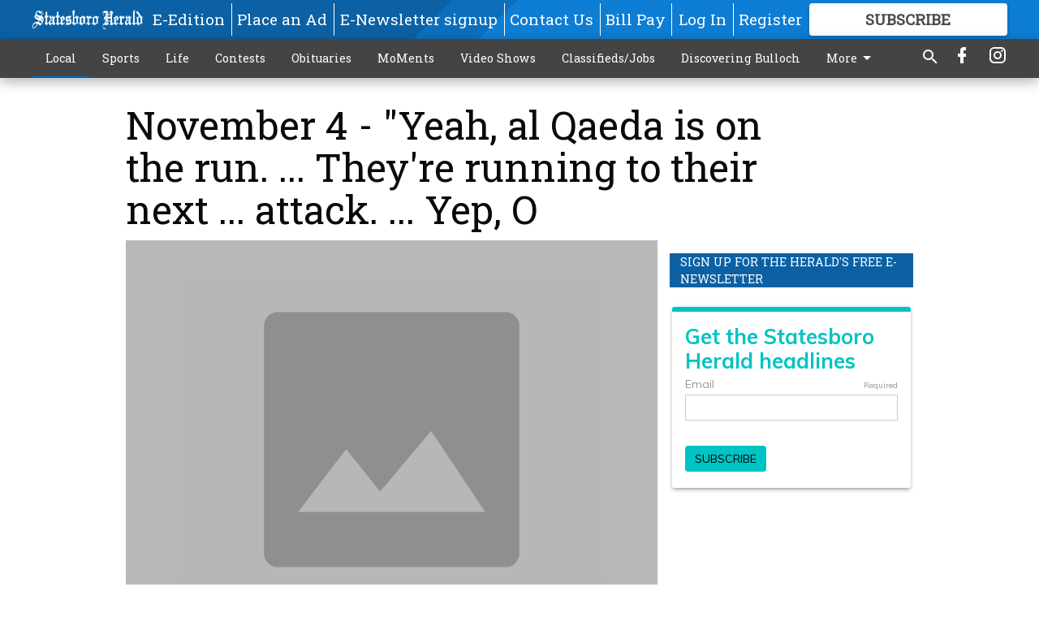

--- FILE ---
content_type: text/html; charset=utf-8
request_url: https://www.statesboroherald.com/local/soundoff/november-4-yeah-al-qaeda-is-on-the-run-theyre-running-to-their-next-attack-yep-o/?offset=1
body_size: 10455
content:




<div data-ajax-content-page-boundary>
    <div class="anvil-padding-bottom">
        
            
                
                    

<span data-page-tracker
      data-page-tracker-url="/local/soundoff/february-7-seems-like-mr-obama-and-his-backers-bitterly-oppose-bias-in-the-media-except-when/"
      data-page-tracker-title="February 7 - Seems like Mr. Obama and his backers bitterly oppose bias in the media ... except when"
      data-page-tracker-pk="100976"
      data-page-tracker-analytics-payload="{&quot;view_data&quot;:{&quot;views_remaining&quot;:&quot;0&quot;},&quot;page_meta&quot;:{&quot;section&quot;:&quot;/local/soundoff/&quot;,&quot;behind_paywall&quot;:true,&quot;page_id&quot;:100976,&quot;page_created_at&quot;:&quot;2013-02-07 23:00:08+00:00&quot;,&quot;page_created_age&quot;:408839535,&quot;page_created_at_pretty&quot;:&quot;February 07, 2013&quot;,&quot;page_updated_at&quot;:&quot;2013-02-07 22:56:58+00:00&quot;,&quot;page_updated_age&quot;:408839725,&quot;tags&quot;:[],&quot;page_type&quot;:&quot;Article page&quot;,&quot;author&quot;:&quot;root&quot;,&quot;content_blocks&quot;:[&quot;Paragraph&quot;],&quot;page_publication&quot;:null,&quot;character_count&quot;:null,&quot;word_count&quot;:null,&quot;paragraph_count&quot;:null,&quot;page_title&quot;:&quot;February 7 - Seems like Mr. Obama and his backers bitterly oppose bias in the media ... except when&quot;}}"
>



<article class="anvil-article anvil-article--style--1" data-ajax-content-page-boundary>
    <header class="row expanded">
        <div class="column small-12 medium-10 medium-text-left">
            <div class="anvil-article__title">
                February 7 - Seems like Mr. Obama and his backers bitterly oppose bias in the media ... except when
            </div>
            
        </div>
    </header>
    <div class="row expanded">
        <div class="column">
            <figure class="row expanded column no-margin">
                <div class="anvil-images__image-container">

                    
                    
                    
                    

                    
                    

                    
                    

                    <picture class="anvil-images__image anvil-images__image--multiple-source anvil-images__image--main-article">
                        <source media="(max-width: 768px)" srcset="https://statesboroherald.cdn-anvilcms.net/media/images/2017/11/11/images/placeholder.max-752x423.png 1x, https://statesboroherald.cdn-anvilcms.net/media/images/2017/12/03/images/placeholder.max-1504x846.png 2x">
                        <source media="(max-width: 1024px)" srcset="https://statesboroherald.cdn-anvilcms.net/media/images/2017/11/11/images/placeholder.max-656x369.png 1x, https://statesboroherald.cdn-anvilcms.net/media/images/2017/12/03/images/placeholder.max-1312x738.png 2x">
                        <img src="https://statesboroherald.cdn-anvilcms.net/media/images/2017/11/11/images/placeholder.max-1200x675.png" srcset="https://statesboroherald.cdn-anvilcms.net/media/images/2017/11/11/images/placeholder.max-1200x675.png 1x, https://statesboroherald.cdn-anvilcms.net/media/images/2017/12/03/images/placeholder.max-2400x1350.png 2x" class="anvil-images__image--shadow">
                    </picture>

                    
                    
                    <img src="https://statesboroherald.cdn-anvilcms.net/media/images/2017/11/11/images/placeholder.max-752x423.png" alt="Placeholder Image" class="anvil-images__background--glass"/>
                </div>
                
            </figure>
            <div class="anvil-article__stream-wrapper">
                <div class="row expanded">
                    <div class="column small-12 medium-8">
                        
<span data-component="Byline"
      data-prop-author-name="root"
      data-prop-published-date="2013-02-07T18:00:08-05:00"
      data-prop-updated-date="2013-02-07T17:56:58-05:00"
      data-prop-publication=""
      data-prop-profile-picture=""
      data-prop-profile-picture-style="circle"
      data-prop-author-page-url=""
      data-prop-twitter-handle=""
      data-prop-sass-prefix="style--1"
>
</span>

                    </div>
                    <div class="column small-12 medium-4 align-middle">
                        
<div data-component="ShareButtons"
     data-prop-url="https://www.statesboroherald.com/local/soundoff/february-7-seems-like-mr-obama-and-his-backers-bitterly-oppose-bias-in-the-media-except-when/"
     data-prop-sass-prefix="style--1"
     data-prop-show-facebook="true"
     data-prop-show-twitter="true">
</div>

                    </div>
                </div>
            </div>
            
            <div class="row expanded">
                <div class="column anvil-padding-bottom">
                    <div class="anvil-article__body">
                        
                        <div id="articleBody100976">
                            
                                <div class="anvil-article__stream-wrapper">
                                    <div>
                                        Note: All comments published in Soundoff are the opinions of the anonymous callers and do not necessarily reflect the opinion of the Statesboro Herald. To leave your message of 30 seconds or less, call (912) 489-3733. Seems like Mr. Obama and his backers bitterly oppose bias in the media ... except when it leads their way. ... And they have plenty of media outlets who heavily lean their way. ... As in CBS, NBC, ABC, CNN, and of course, MSNBC, whose reporters slobber all over themselves and their microphones when speaking of conservatives. ... Thank you and have a nice ... day.
                                    </div>
                                    


<span data-paywall-config='{&quot;views&quot;:{&quot;remaining&quot;:0,&quot;total&quot;:1},&quot;registration_wall_enabled&quot;:true,&quot;user_has_online_circulation_subscription&quot;:false}'>
</span>
<div id="paywall-card" class="row expanded column" data-page="100976">
    <section class="anvil-paywall-hit anvil-paywall-hit--style--1">
        <div data-component="Paywall"
             data-n-prop-page-pk="100976"
             data-prop-page-url="https://www.statesboroherald.com/local/soundoff/february-7-seems-like-mr-obama-and-his-backers-bitterly-oppose-bias-in-the-media-except-when/"
             data-prop-block-regwall="false"
             data-prop-page-ajax-url="https://www.statesboroherald.com/local/soundoff/november-4-yeah-al-qaeda-is-on-the-run-theyre-running-to-their-next-attack-yep-o/?offset=1&create_license=true"
             data-prop-privacy-policy-url="https://www.statesboroherald.com/privacy-policy/"
             data-prop-terms-of-use-url="https://www.statesboroherald.com/terms-of-service/"
        ></div>
    </section>
</div>

                                </div>
                            
                        </div>
                    </div>
                </div>
            </div>
        </div>
        <div class="column content--rigid">
            <div class="row expanded column center-content anvil-padding-bottom" id="articleBody100976Ad">
                


<div data-collapse-exclude>
    <div data-component="DynamicAdSlot" data-prop-sizes="[[300, 250], [300, 600]]" data-prop-size-mapping="[{&quot;viewport&quot;: [0, 0], &quot;sizes&quot;: [[300, 250]]}, {&quot;viewport&quot;: [768, 0], &quot;sizes&quot;: [[300, 600]]}]"
        data-prop-dfp-network-id="113347130" data-prop-ad-unit="anvil-skyscraper"
        data-prop-targeting-arguments="{&quot;page_type&quot;: &quot;article page&quot;, &quot;page_id&quot;: 100976, &quot;section&quot;: &quot;Soundoff&quot;, &quot;rate_card&quot;: &quot;Default Rate Card&quot;, &quot;site&quot;: &quot;www.statesboroherald.com&quot;, &quot;uri&quot;: &quot;/local/soundoff/november-4-yeah-al-qaeda-is-on-the-run-theyre-running-to-their-next-attack-yep-o/&quot;}" data-prop-start-collapsed="False"></div>
</div>


            </div>
            <div class="row expanded column center-content anvil-padding-bottom" data-smart-collapse>
                

<div data-snippet-slot="top-page-right" >
    


    
<div class="anvil-label anvil-label--style--1 ">
    <span class="anvil-label
                
                
                
                ">
        
            <span class="anvil-label__item">
            Sign up for the Herald&#x27;s free e-newsletter
            </span>
        
        
        
        
            </span>
        
</div>


<div>
    <script src="https://embed.secondstreetapp.com/Scripts/dist/optin.js" data-ss-embed="optin" data-design-id="1776628" ></script>
</div>
</div>
            </div>
        </div>
        <div class="anvil-padding-bottom--minor anvil-padding-top--minor column small-12 center-content anvil-margin
        content__background--neutral-theme" data-smart-collapse>
            

<div data-snippet-slot="after_article" >
    
                


<div data-collapse-exclude>
    <div data-component="DynamicAdSlot" data-prop-sizes="[[300, 250], [320, 50], [300, 50], [970, 90], [728, 90], [660, 90], [990, 90]]" data-prop-size-mapping="[{&quot;viewport&quot;: [0, 0], &quot;sizes&quot;: [[300, 250], [320, 50], [300, 50]]}, {&quot;viewport&quot;: [1024, 0], &quot;sizes&quot;: [[970, 90], [728, 90], [660, 90]]}, {&quot;viewport&quot;: [1440, 0], &quot;sizes&quot;: [[990, 90], [970, 90], [728, 90], [660, 90]]}]"
        data-prop-dfp-network-id="113347130" data-prop-ad-unit="anvil-banner"
        data-prop-targeting-arguments="{&quot;page_type&quot;: &quot;article page&quot;, &quot;page_id&quot;: 100976, &quot;section&quot;: &quot;Soundoff&quot;, &quot;rate_card&quot;: &quot;Default Rate Card&quot;, &quot;site&quot;: &quot;www.statesboroherald.com&quot;, &quot;uri&quot;: &quot;/local/soundoff/november-4-yeah-al-qaeda-is-on-the-run-theyre-running-to-their-next-attack-yep-o/&quot;}" data-prop-start-collapsed="False"></div>
</div>


            
</div>
        </div>
    </div>
</article>

</span>


                
            
        
    </div>
</div>


<span data-inf-scroll-query="scroll_content_page_count" data-inf-scroll-query-value="1">
</span>

<div class="row anvil-padding pagination align-center"
     
     data-inf-scroll-url="/local/soundoff/november-4-yeah-al-qaeda-is-on-the-run-theyre-running-to-their-next-attack-yep-o/?offset=2"
     >
    <div class="column shrink anvil-loader-wrapper">
        <div class="anvil-loader anvil-loader--style--1"></div>
    </div>
</div>


--- FILE ---
content_type: text/html; charset=utf-8
request_url: https://www.google.com/recaptcha/api2/anchor?ar=1&k=6LeJnaIZAAAAAMr3U3kn4bWISHRtCL7JyUkOiseq&co=aHR0cHM6Ly93d3cuc3RhdGVzYm9yb2hlcmFsZC5jb206NDQz&hl=en&type=image&v=PoyoqOPhxBO7pBk68S4YbpHZ&theme=light&size=invisible&badge=bottomright&anchor-ms=20000&execute-ms=30000&cb=3zsa6wdbmgct
body_size: 49265
content:
<!DOCTYPE HTML><html dir="ltr" lang="en"><head><meta http-equiv="Content-Type" content="text/html; charset=UTF-8">
<meta http-equiv="X-UA-Compatible" content="IE=edge">
<title>reCAPTCHA</title>
<style type="text/css">
/* cyrillic-ext */
@font-face {
  font-family: 'Roboto';
  font-style: normal;
  font-weight: 400;
  font-stretch: 100%;
  src: url(//fonts.gstatic.com/s/roboto/v48/KFO7CnqEu92Fr1ME7kSn66aGLdTylUAMa3GUBHMdazTgWw.woff2) format('woff2');
  unicode-range: U+0460-052F, U+1C80-1C8A, U+20B4, U+2DE0-2DFF, U+A640-A69F, U+FE2E-FE2F;
}
/* cyrillic */
@font-face {
  font-family: 'Roboto';
  font-style: normal;
  font-weight: 400;
  font-stretch: 100%;
  src: url(//fonts.gstatic.com/s/roboto/v48/KFO7CnqEu92Fr1ME7kSn66aGLdTylUAMa3iUBHMdazTgWw.woff2) format('woff2');
  unicode-range: U+0301, U+0400-045F, U+0490-0491, U+04B0-04B1, U+2116;
}
/* greek-ext */
@font-face {
  font-family: 'Roboto';
  font-style: normal;
  font-weight: 400;
  font-stretch: 100%;
  src: url(//fonts.gstatic.com/s/roboto/v48/KFO7CnqEu92Fr1ME7kSn66aGLdTylUAMa3CUBHMdazTgWw.woff2) format('woff2');
  unicode-range: U+1F00-1FFF;
}
/* greek */
@font-face {
  font-family: 'Roboto';
  font-style: normal;
  font-weight: 400;
  font-stretch: 100%;
  src: url(//fonts.gstatic.com/s/roboto/v48/KFO7CnqEu92Fr1ME7kSn66aGLdTylUAMa3-UBHMdazTgWw.woff2) format('woff2');
  unicode-range: U+0370-0377, U+037A-037F, U+0384-038A, U+038C, U+038E-03A1, U+03A3-03FF;
}
/* math */
@font-face {
  font-family: 'Roboto';
  font-style: normal;
  font-weight: 400;
  font-stretch: 100%;
  src: url(//fonts.gstatic.com/s/roboto/v48/KFO7CnqEu92Fr1ME7kSn66aGLdTylUAMawCUBHMdazTgWw.woff2) format('woff2');
  unicode-range: U+0302-0303, U+0305, U+0307-0308, U+0310, U+0312, U+0315, U+031A, U+0326-0327, U+032C, U+032F-0330, U+0332-0333, U+0338, U+033A, U+0346, U+034D, U+0391-03A1, U+03A3-03A9, U+03B1-03C9, U+03D1, U+03D5-03D6, U+03F0-03F1, U+03F4-03F5, U+2016-2017, U+2034-2038, U+203C, U+2040, U+2043, U+2047, U+2050, U+2057, U+205F, U+2070-2071, U+2074-208E, U+2090-209C, U+20D0-20DC, U+20E1, U+20E5-20EF, U+2100-2112, U+2114-2115, U+2117-2121, U+2123-214F, U+2190, U+2192, U+2194-21AE, U+21B0-21E5, U+21F1-21F2, U+21F4-2211, U+2213-2214, U+2216-22FF, U+2308-230B, U+2310, U+2319, U+231C-2321, U+2336-237A, U+237C, U+2395, U+239B-23B7, U+23D0, U+23DC-23E1, U+2474-2475, U+25AF, U+25B3, U+25B7, U+25BD, U+25C1, U+25CA, U+25CC, U+25FB, U+266D-266F, U+27C0-27FF, U+2900-2AFF, U+2B0E-2B11, U+2B30-2B4C, U+2BFE, U+3030, U+FF5B, U+FF5D, U+1D400-1D7FF, U+1EE00-1EEFF;
}
/* symbols */
@font-face {
  font-family: 'Roboto';
  font-style: normal;
  font-weight: 400;
  font-stretch: 100%;
  src: url(//fonts.gstatic.com/s/roboto/v48/KFO7CnqEu92Fr1ME7kSn66aGLdTylUAMaxKUBHMdazTgWw.woff2) format('woff2');
  unicode-range: U+0001-000C, U+000E-001F, U+007F-009F, U+20DD-20E0, U+20E2-20E4, U+2150-218F, U+2190, U+2192, U+2194-2199, U+21AF, U+21E6-21F0, U+21F3, U+2218-2219, U+2299, U+22C4-22C6, U+2300-243F, U+2440-244A, U+2460-24FF, U+25A0-27BF, U+2800-28FF, U+2921-2922, U+2981, U+29BF, U+29EB, U+2B00-2BFF, U+4DC0-4DFF, U+FFF9-FFFB, U+10140-1018E, U+10190-1019C, U+101A0, U+101D0-101FD, U+102E0-102FB, U+10E60-10E7E, U+1D2C0-1D2D3, U+1D2E0-1D37F, U+1F000-1F0FF, U+1F100-1F1AD, U+1F1E6-1F1FF, U+1F30D-1F30F, U+1F315, U+1F31C, U+1F31E, U+1F320-1F32C, U+1F336, U+1F378, U+1F37D, U+1F382, U+1F393-1F39F, U+1F3A7-1F3A8, U+1F3AC-1F3AF, U+1F3C2, U+1F3C4-1F3C6, U+1F3CA-1F3CE, U+1F3D4-1F3E0, U+1F3ED, U+1F3F1-1F3F3, U+1F3F5-1F3F7, U+1F408, U+1F415, U+1F41F, U+1F426, U+1F43F, U+1F441-1F442, U+1F444, U+1F446-1F449, U+1F44C-1F44E, U+1F453, U+1F46A, U+1F47D, U+1F4A3, U+1F4B0, U+1F4B3, U+1F4B9, U+1F4BB, U+1F4BF, U+1F4C8-1F4CB, U+1F4D6, U+1F4DA, U+1F4DF, U+1F4E3-1F4E6, U+1F4EA-1F4ED, U+1F4F7, U+1F4F9-1F4FB, U+1F4FD-1F4FE, U+1F503, U+1F507-1F50B, U+1F50D, U+1F512-1F513, U+1F53E-1F54A, U+1F54F-1F5FA, U+1F610, U+1F650-1F67F, U+1F687, U+1F68D, U+1F691, U+1F694, U+1F698, U+1F6AD, U+1F6B2, U+1F6B9-1F6BA, U+1F6BC, U+1F6C6-1F6CF, U+1F6D3-1F6D7, U+1F6E0-1F6EA, U+1F6F0-1F6F3, U+1F6F7-1F6FC, U+1F700-1F7FF, U+1F800-1F80B, U+1F810-1F847, U+1F850-1F859, U+1F860-1F887, U+1F890-1F8AD, U+1F8B0-1F8BB, U+1F8C0-1F8C1, U+1F900-1F90B, U+1F93B, U+1F946, U+1F984, U+1F996, U+1F9E9, U+1FA00-1FA6F, U+1FA70-1FA7C, U+1FA80-1FA89, U+1FA8F-1FAC6, U+1FACE-1FADC, U+1FADF-1FAE9, U+1FAF0-1FAF8, U+1FB00-1FBFF;
}
/* vietnamese */
@font-face {
  font-family: 'Roboto';
  font-style: normal;
  font-weight: 400;
  font-stretch: 100%;
  src: url(//fonts.gstatic.com/s/roboto/v48/KFO7CnqEu92Fr1ME7kSn66aGLdTylUAMa3OUBHMdazTgWw.woff2) format('woff2');
  unicode-range: U+0102-0103, U+0110-0111, U+0128-0129, U+0168-0169, U+01A0-01A1, U+01AF-01B0, U+0300-0301, U+0303-0304, U+0308-0309, U+0323, U+0329, U+1EA0-1EF9, U+20AB;
}
/* latin-ext */
@font-face {
  font-family: 'Roboto';
  font-style: normal;
  font-weight: 400;
  font-stretch: 100%;
  src: url(//fonts.gstatic.com/s/roboto/v48/KFO7CnqEu92Fr1ME7kSn66aGLdTylUAMa3KUBHMdazTgWw.woff2) format('woff2');
  unicode-range: U+0100-02BA, U+02BD-02C5, U+02C7-02CC, U+02CE-02D7, U+02DD-02FF, U+0304, U+0308, U+0329, U+1D00-1DBF, U+1E00-1E9F, U+1EF2-1EFF, U+2020, U+20A0-20AB, U+20AD-20C0, U+2113, U+2C60-2C7F, U+A720-A7FF;
}
/* latin */
@font-face {
  font-family: 'Roboto';
  font-style: normal;
  font-weight: 400;
  font-stretch: 100%;
  src: url(//fonts.gstatic.com/s/roboto/v48/KFO7CnqEu92Fr1ME7kSn66aGLdTylUAMa3yUBHMdazQ.woff2) format('woff2');
  unicode-range: U+0000-00FF, U+0131, U+0152-0153, U+02BB-02BC, U+02C6, U+02DA, U+02DC, U+0304, U+0308, U+0329, U+2000-206F, U+20AC, U+2122, U+2191, U+2193, U+2212, U+2215, U+FEFF, U+FFFD;
}
/* cyrillic-ext */
@font-face {
  font-family: 'Roboto';
  font-style: normal;
  font-weight: 500;
  font-stretch: 100%;
  src: url(//fonts.gstatic.com/s/roboto/v48/KFO7CnqEu92Fr1ME7kSn66aGLdTylUAMa3GUBHMdazTgWw.woff2) format('woff2');
  unicode-range: U+0460-052F, U+1C80-1C8A, U+20B4, U+2DE0-2DFF, U+A640-A69F, U+FE2E-FE2F;
}
/* cyrillic */
@font-face {
  font-family: 'Roboto';
  font-style: normal;
  font-weight: 500;
  font-stretch: 100%;
  src: url(//fonts.gstatic.com/s/roboto/v48/KFO7CnqEu92Fr1ME7kSn66aGLdTylUAMa3iUBHMdazTgWw.woff2) format('woff2');
  unicode-range: U+0301, U+0400-045F, U+0490-0491, U+04B0-04B1, U+2116;
}
/* greek-ext */
@font-face {
  font-family: 'Roboto';
  font-style: normal;
  font-weight: 500;
  font-stretch: 100%;
  src: url(//fonts.gstatic.com/s/roboto/v48/KFO7CnqEu92Fr1ME7kSn66aGLdTylUAMa3CUBHMdazTgWw.woff2) format('woff2');
  unicode-range: U+1F00-1FFF;
}
/* greek */
@font-face {
  font-family: 'Roboto';
  font-style: normal;
  font-weight: 500;
  font-stretch: 100%;
  src: url(//fonts.gstatic.com/s/roboto/v48/KFO7CnqEu92Fr1ME7kSn66aGLdTylUAMa3-UBHMdazTgWw.woff2) format('woff2');
  unicode-range: U+0370-0377, U+037A-037F, U+0384-038A, U+038C, U+038E-03A1, U+03A3-03FF;
}
/* math */
@font-face {
  font-family: 'Roboto';
  font-style: normal;
  font-weight: 500;
  font-stretch: 100%;
  src: url(//fonts.gstatic.com/s/roboto/v48/KFO7CnqEu92Fr1ME7kSn66aGLdTylUAMawCUBHMdazTgWw.woff2) format('woff2');
  unicode-range: U+0302-0303, U+0305, U+0307-0308, U+0310, U+0312, U+0315, U+031A, U+0326-0327, U+032C, U+032F-0330, U+0332-0333, U+0338, U+033A, U+0346, U+034D, U+0391-03A1, U+03A3-03A9, U+03B1-03C9, U+03D1, U+03D5-03D6, U+03F0-03F1, U+03F4-03F5, U+2016-2017, U+2034-2038, U+203C, U+2040, U+2043, U+2047, U+2050, U+2057, U+205F, U+2070-2071, U+2074-208E, U+2090-209C, U+20D0-20DC, U+20E1, U+20E5-20EF, U+2100-2112, U+2114-2115, U+2117-2121, U+2123-214F, U+2190, U+2192, U+2194-21AE, U+21B0-21E5, U+21F1-21F2, U+21F4-2211, U+2213-2214, U+2216-22FF, U+2308-230B, U+2310, U+2319, U+231C-2321, U+2336-237A, U+237C, U+2395, U+239B-23B7, U+23D0, U+23DC-23E1, U+2474-2475, U+25AF, U+25B3, U+25B7, U+25BD, U+25C1, U+25CA, U+25CC, U+25FB, U+266D-266F, U+27C0-27FF, U+2900-2AFF, U+2B0E-2B11, U+2B30-2B4C, U+2BFE, U+3030, U+FF5B, U+FF5D, U+1D400-1D7FF, U+1EE00-1EEFF;
}
/* symbols */
@font-face {
  font-family: 'Roboto';
  font-style: normal;
  font-weight: 500;
  font-stretch: 100%;
  src: url(//fonts.gstatic.com/s/roboto/v48/KFO7CnqEu92Fr1ME7kSn66aGLdTylUAMaxKUBHMdazTgWw.woff2) format('woff2');
  unicode-range: U+0001-000C, U+000E-001F, U+007F-009F, U+20DD-20E0, U+20E2-20E4, U+2150-218F, U+2190, U+2192, U+2194-2199, U+21AF, U+21E6-21F0, U+21F3, U+2218-2219, U+2299, U+22C4-22C6, U+2300-243F, U+2440-244A, U+2460-24FF, U+25A0-27BF, U+2800-28FF, U+2921-2922, U+2981, U+29BF, U+29EB, U+2B00-2BFF, U+4DC0-4DFF, U+FFF9-FFFB, U+10140-1018E, U+10190-1019C, U+101A0, U+101D0-101FD, U+102E0-102FB, U+10E60-10E7E, U+1D2C0-1D2D3, U+1D2E0-1D37F, U+1F000-1F0FF, U+1F100-1F1AD, U+1F1E6-1F1FF, U+1F30D-1F30F, U+1F315, U+1F31C, U+1F31E, U+1F320-1F32C, U+1F336, U+1F378, U+1F37D, U+1F382, U+1F393-1F39F, U+1F3A7-1F3A8, U+1F3AC-1F3AF, U+1F3C2, U+1F3C4-1F3C6, U+1F3CA-1F3CE, U+1F3D4-1F3E0, U+1F3ED, U+1F3F1-1F3F3, U+1F3F5-1F3F7, U+1F408, U+1F415, U+1F41F, U+1F426, U+1F43F, U+1F441-1F442, U+1F444, U+1F446-1F449, U+1F44C-1F44E, U+1F453, U+1F46A, U+1F47D, U+1F4A3, U+1F4B0, U+1F4B3, U+1F4B9, U+1F4BB, U+1F4BF, U+1F4C8-1F4CB, U+1F4D6, U+1F4DA, U+1F4DF, U+1F4E3-1F4E6, U+1F4EA-1F4ED, U+1F4F7, U+1F4F9-1F4FB, U+1F4FD-1F4FE, U+1F503, U+1F507-1F50B, U+1F50D, U+1F512-1F513, U+1F53E-1F54A, U+1F54F-1F5FA, U+1F610, U+1F650-1F67F, U+1F687, U+1F68D, U+1F691, U+1F694, U+1F698, U+1F6AD, U+1F6B2, U+1F6B9-1F6BA, U+1F6BC, U+1F6C6-1F6CF, U+1F6D3-1F6D7, U+1F6E0-1F6EA, U+1F6F0-1F6F3, U+1F6F7-1F6FC, U+1F700-1F7FF, U+1F800-1F80B, U+1F810-1F847, U+1F850-1F859, U+1F860-1F887, U+1F890-1F8AD, U+1F8B0-1F8BB, U+1F8C0-1F8C1, U+1F900-1F90B, U+1F93B, U+1F946, U+1F984, U+1F996, U+1F9E9, U+1FA00-1FA6F, U+1FA70-1FA7C, U+1FA80-1FA89, U+1FA8F-1FAC6, U+1FACE-1FADC, U+1FADF-1FAE9, U+1FAF0-1FAF8, U+1FB00-1FBFF;
}
/* vietnamese */
@font-face {
  font-family: 'Roboto';
  font-style: normal;
  font-weight: 500;
  font-stretch: 100%;
  src: url(//fonts.gstatic.com/s/roboto/v48/KFO7CnqEu92Fr1ME7kSn66aGLdTylUAMa3OUBHMdazTgWw.woff2) format('woff2');
  unicode-range: U+0102-0103, U+0110-0111, U+0128-0129, U+0168-0169, U+01A0-01A1, U+01AF-01B0, U+0300-0301, U+0303-0304, U+0308-0309, U+0323, U+0329, U+1EA0-1EF9, U+20AB;
}
/* latin-ext */
@font-face {
  font-family: 'Roboto';
  font-style: normal;
  font-weight: 500;
  font-stretch: 100%;
  src: url(//fonts.gstatic.com/s/roboto/v48/KFO7CnqEu92Fr1ME7kSn66aGLdTylUAMa3KUBHMdazTgWw.woff2) format('woff2');
  unicode-range: U+0100-02BA, U+02BD-02C5, U+02C7-02CC, U+02CE-02D7, U+02DD-02FF, U+0304, U+0308, U+0329, U+1D00-1DBF, U+1E00-1E9F, U+1EF2-1EFF, U+2020, U+20A0-20AB, U+20AD-20C0, U+2113, U+2C60-2C7F, U+A720-A7FF;
}
/* latin */
@font-face {
  font-family: 'Roboto';
  font-style: normal;
  font-weight: 500;
  font-stretch: 100%;
  src: url(//fonts.gstatic.com/s/roboto/v48/KFO7CnqEu92Fr1ME7kSn66aGLdTylUAMa3yUBHMdazQ.woff2) format('woff2');
  unicode-range: U+0000-00FF, U+0131, U+0152-0153, U+02BB-02BC, U+02C6, U+02DA, U+02DC, U+0304, U+0308, U+0329, U+2000-206F, U+20AC, U+2122, U+2191, U+2193, U+2212, U+2215, U+FEFF, U+FFFD;
}
/* cyrillic-ext */
@font-face {
  font-family: 'Roboto';
  font-style: normal;
  font-weight: 900;
  font-stretch: 100%;
  src: url(//fonts.gstatic.com/s/roboto/v48/KFO7CnqEu92Fr1ME7kSn66aGLdTylUAMa3GUBHMdazTgWw.woff2) format('woff2');
  unicode-range: U+0460-052F, U+1C80-1C8A, U+20B4, U+2DE0-2DFF, U+A640-A69F, U+FE2E-FE2F;
}
/* cyrillic */
@font-face {
  font-family: 'Roboto';
  font-style: normal;
  font-weight: 900;
  font-stretch: 100%;
  src: url(//fonts.gstatic.com/s/roboto/v48/KFO7CnqEu92Fr1ME7kSn66aGLdTylUAMa3iUBHMdazTgWw.woff2) format('woff2');
  unicode-range: U+0301, U+0400-045F, U+0490-0491, U+04B0-04B1, U+2116;
}
/* greek-ext */
@font-face {
  font-family: 'Roboto';
  font-style: normal;
  font-weight: 900;
  font-stretch: 100%;
  src: url(//fonts.gstatic.com/s/roboto/v48/KFO7CnqEu92Fr1ME7kSn66aGLdTylUAMa3CUBHMdazTgWw.woff2) format('woff2');
  unicode-range: U+1F00-1FFF;
}
/* greek */
@font-face {
  font-family: 'Roboto';
  font-style: normal;
  font-weight: 900;
  font-stretch: 100%;
  src: url(//fonts.gstatic.com/s/roboto/v48/KFO7CnqEu92Fr1ME7kSn66aGLdTylUAMa3-UBHMdazTgWw.woff2) format('woff2');
  unicode-range: U+0370-0377, U+037A-037F, U+0384-038A, U+038C, U+038E-03A1, U+03A3-03FF;
}
/* math */
@font-face {
  font-family: 'Roboto';
  font-style: normal;
  font-weight: 900;
  font-stretch: 100%;
  src: url(//fonts.gstatic.com/s/roboto/v48/KFO7CnqEu92Fr1ME7kSn66aGLdTylUAMawCUBHMdazTgWw.woff2) format('woff2');
  unicode-range: U+0302-0303, U+0305, U+0307-0308, U+0310, U+0312, U+0315, U+031A, U+0326-0327, U+032C, U+032F-0330, U+0332-0333, U+0338, U+033A, U+0346, U+034D, U+0391-03A1, U+03A3-03A9, U+03B1-03C9, U+03D1, U+03D5-03D6, U+03F0-03F1, U+03F4-03F5, U+2016-2017, U+2034-2038, U+203C, U+2040, U+2043, U+2047, U+2050, U+2057, U+205F, U+2070-2071, U+2074-208E, U+2090-209C, U+20D0-20DC, U+20E1, U+20E5-20EF, U+2100-2112, U+2114-2115, U+2117-2121, U+2123-214F, U+2190, U+2192, U+2194-21AE, U+21B0-21E5, U+21F1-21F2, U+21F4-2211, U+2213-2214, U+2216-22FF, U+2308-230B, U+2310, U+2319, U+231C-2321, U+2336-237A, U+237C, U+2395, U+239B-23B7, U+23D0, U+23DC-23E1, U+2474-2475, U+25AF, U+25B3, U+25B7, U+25BD, U+25C1, U+25CA, U+25CC, U+25FB, U+266D-266F, U+27C0-27FF, U+2900-2AFF, U+2B0E-2B11, U+2B30-2B4C, U+2BFE, U+3030, U+FF5B, U+FF5D, U+1D400-1D7FF, U+1EE00-1EEFF;
}
/* symbols */
@font-face {
  font-family: 'Roboto';
  font-style: normal;
  font-weight: 900;
  font-stretch: 100%;
  src: url(//fonts.gstatic.com/s/roboto/v48/KFO7CnqEu92Fr1ME7kSn66aGLdTylUAMaxKUBHMdazTgWw.woff2) format('woff2');
  unicode-range: U+0001-000C, U+000E-001F, U+007F-009F, U+20DD-20E0, U+20E2-20E4, U+2150-218F, U+2190, U+2192, U+2194-2199, U+21AF, U+21E6-21F0, U+21F3, U+2218-2219, U+2299, U+22C4-22C6, U+2300-243F, U+2440-244A, U+2460-24FF, U+25A0-27BF, U+2800-28FF, U+2921-2922, U+2981, U+29BF, U+29EB, U+2B00-2BFF, U+4DC0-4DFF, U+FFF9-FFFB, U+10140-1018E, U+10190-1019C, U+101A0, U+101D0-101FD, U+102E0-102FB, U+10E60-10E7E, U+1D2C0-1D2D3, U+1D2E0-1D37F, U+1F000-1F0FF, U+1F100-1F1AD, U+1F1E6-1F1FF, U+1F30D-1F30F, U+1F315, U+1F31C, U+1F31E, U+1F320-1F32C, U+1F336, U+1F378, U+1F37D, U+1F382, U+1F393-1F39F, U+1F3A7-1F3A8, U+1F3AC-1F3AF, U+1F3C2, U+1F3C4-1F3C6, U+1F3CA-1F3CE, U+1F3D4-1F3E0, U+1F3ED, U+1F3F1-1F3F3, U+1F3F5-1F3F7, U+1F408, U+1F415, U+1F41F, U+1F426, U+1F43F, U+1F441-1F442, U+1F444, U+1F446-1F449, U+1F44C-1F44E, U+1F453, U+1F46A, U+1F47D, U+1F4A3, U+1F4B0, U+1F4B3, U+1F4B9, U+1F4BB, U+1F4BF, U+1F4C8-1F4CB, U+1F4D6, U+1F4DA, U+1F4DF, U+1F4E3-1F4E6, U+1F4EA-1F4ED, U+1F4F7, U+1F4F9-1F4FB, U+1F4FD-1F4FE, U+1F503, U+1F507-1F50B, U+1F50D, U+1F512-1F513, U+1F53E-1F54A, U+1F54F-1F5FA, U+1F610, U+1F650-1F67F, U+1F687, U+1F68D, U+1F691, U+1F694, U+1F698, U+1F6AD, U+1F6B2, U+1F6B9-1F6BA, U+1F6BC, U+1F6C6-1F6CF, U+1F6D3-1F6D7, U+1F6E0-1F6EA, U+1F6F0-1F6F3, U+1F6F7-1F6FC, U+1F700-1F7FF, U+1F800-1F80B, U+1F810-1F847, U+1F850-1F859, U+1F860-1F887, U+1F890-1F8AD, U+1F8B0-1F8BB, U+1F8C0-1F8C1, U+1F900-1F90B, U+1F93B, U+1F946, U+1F984, U+1F996, U+1F9E9, U+1FA00-1FA6F, U+1FA70-1FA7C, U+1FA80-1FA89, U+1FA8F-1FAC6, U+1FACE-1FADC, U+1FADF-1FAE9, U+1FAF0-1FAF8, U+1FB00-1FBFF;
}
/* vietnamese */
@font-face {
  font-family: 'Roboto';
  font-style: normal;
  font-weight: 900;
  font-stretch: 100%;
  src: url(//fonts.gstatic.com/s/roboto/v48/KFO7CnqEu92Fr1ME7kSn66aGLdTylUAMa3OUBHMdazTgWw.woff2) format('woff2');
  unicode-range: U+0102-0103, U+0110-0111, U+0128-0129, U+0168-0169, U+01A0-01A1, U+01AF-01B0, U+0300-0301, U+0303-0304, U+0308-0309, U+0323, U+0329, U+1EA0-1EF9, U+20AB;
}
/* latin-ext */
@font-face {
  font-family: 'Roboto';
  font-style: normal;
  font-weight: 900;
  font-stretch: 100%;
  src: url(//fonts.gstatic.com/s/roboto/v48/KFO7CnqEu92Fr1ME7kSn66aGLdTylUAMa3KUBHMdazTgWw.woff2) format('woff2');
  unicode-range: U+0100-02BA, U+02BD-02C5, U+02C7-02CC, U+02CE-02D7, U+02DD-02FF, U+0304, U+0308, U+0329, U+1D00-1DBF, U+1E00-1E9F, U+1EF2-1EFF, U+2020, U+20A0-20AB, U+20AD-20C0, U+2113, U+2C60-2C7F, U+A720-A7FF;
}
/* latin */
@font-face {
  font-family: 'Roboto';
  font-style: normal;
  font-weight: 900;
  font-stretch: 100%;
  src: url(//fonts.gstatic.com/s/roboto/v48/KFO7CnqEu92Fr1ME7kSn66aGLdTylUAMa3yUBHMdazQ.woff2) format('woff2');
  unicode-range: U+0000-00FF, U+0131, U+0152-0153, U+02BB-02BC, U+02C6, U+02DA, U+02DC, U+0304, U+0308, U+0329, U+2000-206F, U+20AC, U+2122, U+2191, U+2193, U+2212, U+2215, U+FEFF, U+FFFD;
}

</style>
<link rel="stylesheet" type="text/css" href="https://www.gstatic.com/recaptcha/releases/PoyoqOPhxBO7pBk68S4YbpHZ/styles__ltr.css">
<script nonce="RSQACtwohn112qhpMHdTMw" type="text/javascript">window['__recaptcha_api'] = 'https://www.google.com/recaptcha/api2/';</script>
<script type="text/javascript" src="https://www.gstatic.com/recaptcha/releases/PoyoqOPhxBO7pBk68S4YbpHZ/recaptcha__en.js" nonce="RSQACtwohn112qhpMHdTMw">
      
    </script></head>
<body><div id="rc-anchor-alert" class="rc-anchor-alert"></div>
<input type="hidden" id="recaptcha-token" value="[base64]">
<script type="text/javascript" nonce="RSQACtwohn112qhpMHdTMw">
      recaptcha.anchor.Main.init("[\x22ainput\x22,[\x22bgdata\x22,\x22\x22,\[base64]/[base64]/MjU1Ong/[base64]/[base64]/[base64]/[base64]/[base64]/[base64]/[base64]/[base64]/[base64]/[base64]/[base64]/[base64]/[base64]/[base64]/[base64]\\u003d\x22,\[base64]\x22,\x22SMK2w5TDs1tIw6J1bsOpw4EMHsKGNiB/w7QGasO9OggJw4Q9w7hjwp5lczJnAgbDqcO1ZhzChTQWw7nDhcKZw6/Dq07DuF3CmcK3w7skw53DjFBqHMOvw4saw4bCmyLDkATDhsOdw4DCmRvCtMOdwoPDrU3Do8O5wr/CocKKwqPDu1A8QMOaw70uw6XCtMO/[base64]/[base64]/wojDi2crM0fDvl7DiMK/w5XDpjw/w6vChsOUNcOkMEsFw4DCkG0mwrByQMONwoTCsH3CgMKAwoNPI8Ocw5HClgzDhzLDiMKjAzRpwr8DK2dkbMKAwr0WDT7CkMODwr4mw4DDkcK8Kh8JwqZ/wovDh8KCbgJ/TMKXMEd0wrgfwpXDo00rLsKaw74YBW9BCE14Iks1w5EhbcOkC8OqTR7CmMOIeFfDhULCrcKBdcOOJ0YbeMOsw718fsOFRDnDncOVD8KHw4NewrEJGnfDlsO2UsKyaGTCp8Kvw7c4w5MEw7HCosO/[base64]/[base64]/DsMKydxfDosOvw7LCp1dywpEtw7jDhRbCqMKjC8KewqfDmsKBw5vCsSHDn8OywrleGlDDl8K4wpzDjipSw61VYzPDiiVKSMKXw4vDgn9lw6RSAX/DvcK/WWZwZ3oJwo7CssO3fBrDhh59wq8Fw7zCncOfW8KPLcKYw4Rlw6VWaMKYwrTCsMO6ZA3Cj2PDih4uw7fCoj1XNMKySTpSZ0NWwqHDv8KlekhsXEzDt8KJwq5tw7DDn8OjIsORQsOxwpfCrltaC3/DiwoMwoYTw7HDisOOdjZ7wpTCs2low6rCicOaC8OnWcOYWiJdw5LDkSjCsWjCsllaX8Kuw7J0VjQJwrFeYiTCghEIUsKtwqLCtFtLw6LCkGnDmsO/w6vDnR3CpsO0HMKLw6XDoDXDtsOLwrrCqm7Ch3x2wrA3wrEEHn7CmcOHw4/[base64]/CrcKCTsO/woodw7Few7ZLw6HCgMK/[base64]/Cn8KMwozDlkgrfMO4w70YbEsLw7Vjwqd8O8KaT8Kuw7/[base64]/I8KJw6ZJwpVhw6AKwqlqenpiJ8K/bMODw4JiwopTw6nDp8KfCsKRwoVuOhAoYsKEwq1bIlMjdzASwozDgcOQEcKwI8OAES7CkBTCi8OcR8KoJllzw5vDjMO3QMOfwps3EcK8LXTCk8Ofw5PCl1fCihZVw63Cp8KIw7AcTXhEGMKgKzfCuD/ClgYvwoPDkcK0w4/DgxjCpAtPPkZQXsK0w6gBRcKbwr5Ewrp2asKxw4rCl8Ksw7E9wpLDgjRTUUjCicK5w553a8KNw4LDu8Kmw7TCoDQ/[base64]/[base64]/DvcK9OnfDlX7CiHk1w6nCr8KyF8KYwoQCw4R9wpfCgMOcfMOGM2jCncKxw7vDgCrCh2/DgcKsw5NOC8ODTw4mRMKrF8KbDsK3bHEgAMKtwqMrEGHDlMKJW8OBw6AEwrJPRHV5w7JowprDjcKbQMKKwoNIw7rDs8K/woTDiEcme8KYwqnDv3HDqsOEw5pOw59zwpDCoMOsw7PCizBvw69jwrllw4TCvxfDrn1fTV5VDcOUwoMiacObw5jDkkjDhMOCw7lpY8OhVmjCm8KFADhtSQEsw7lbwqVcS2DDpMOzPmPDmsKbMnYnwp1JVMKewrnCuGLCr33CrwfDlcKBwq/[base64]/DvMKzw7Yyw4AQwpMgwqgfE3TCrsO0ZsKqGcOMWcKoXMKKw6ACwpNdWQUvd2gnw5zDj2HDjEFewqbDsMKsbyYiMCXDpMKJMxZ5dcKTdz/CpcKpQxkBwppmwq7Dm8OmdkvDgRzDqcKYwrbCpMKAPzDCuw7Csj3CosOqMmTDuCMgMRDCvRITw47DpsOoWz7DmSE6w7/Cr8KCw4vCr8KNaHBgVAsKKcKQwrN3G8OnQn8kw5h4w7TCkyHDtsOsw5s8WHx/wohSw7Blw5LClB3Ci8Oawrwdw6kvw7DCimNfJmzDuh7CoUxVBQ4Cf8Owwrx3YsO/[base64]/ChAspTzrDvQ9DfsOIwpxyGQJNdU1PcGNlLF3Dp2/DjMKOAivDki7CkAHDqSrDuw3DnxTDvC7DkcOEEMKVIWTDn8OoZxIpMBRGehfCl0kgSBF/bMKBw5vDh8O+fMOQTsOlHMKlJD4lVVFdwpLDhMOPPUE6w7PDvEHCk8Onw5PDsEvCvUIfw7B7wp8NEsKCwr7Dsl0ywo/Dtl7CucKAAMOiw5YcEMOzdgJnTsKOw6lhw7HDpSjDn8KLw7PCi8KCw64/w6HCmhLDlsKBM8Knw6jCtMOYwpbCjkHCp0FJKEvDswE3w7IKw53Chy/CgMOkwo/Cv2cvE8Ocw4zDg8KEWcOgwp4Xw4rCqsO0w7HDj8O4wpjDscOZaxQmR2Jbw7BwdMOrLcKeQjtSQjlJw53DgcOgwph9wrTDvShRw4EBw7nCvjbCqlFiwpXCmTfCgMKjBytfYTnCvMKybcOKwps1cMKGwqnCvjPCssO3AMOfFjzDrhFVwrPCgnzCoGd/MsK1wrPDsnTCsMKpHMKaKnkYW8OLw6EpBx/CqiXCqit0O8OHM8OFwpbDpTnDgcOvWDHDhTvCg18aUcKaw4DCuD/ChhrCqEjDlwvDtELCsQZCEDnCncKJJcOswo/[base64]/CrsK2woBLYTXDn8O/LnLDrMOLQ0d8dcK3QcKhw51qGQ/[base64]/[base64]/ZMKnDi/Ci8ONw4EaQ2xhw6A3w6ldcsOaw48PMUXDkWc+woJCw7c8enlqwrvDg8OKSVTCriTCocKpIMKGSMK4elc4Q8Kbwp3DosKiwpFeGMKYwqxSUSxZLHjDjsOQwoI4wqQLHcOtw7IhKBp4e1/[base64]/[base64]/CnADCi8K3LBxmw5ELw7fDild9GwDCniZydMOnLcOjw5vDhsOqwpHCpiTDl2nDv2hxw4nDtCbCrcOwwovDqgvDqMKwwrRZw7svwrorw4IPGiDCmTLDvUEdw5HDmwBYCcOowrw9wrZFJsKGw77CtMO0JcK/wpDDmAnCvBbCtwTDtsK3IxAawodcGiEqwqbDlEwzIFnCg8KbGcKlAW/[base64]/w4NFw7Fjw7rDjsKKwp8pVQLCn8Kxwr0lwpxywrvCssKAw5zDh2xKKx9xw6hrNHEmeDLDpMKpwr1lRXZqe2IJwpjCuRXDh2HCgTDCgGXDg8KNRjglw4fDoEdww6zCksOKIi3DncOvWMOhwoJlYsKWw65XGBLDsTTDvUHDk0h7wqB/[base64]/DkHFbAzXDjMORwoEmw5PCscOXw7jDvGbCvAwRN0Y/MsKawqV7VcOGw53Cj8KORcKLCMOiwo4Qwp7Dk3rCmsKtMl9mAATDkMKyCMOawojDjcKVZiLCpxnCu2Zxw6nChMOYwoYMw7nCtVPDszjDsANJV1Y3IcKxVsOXacODw5sWw7IMdyXCr3IMw6NgKwXDrsO6wrl/bMKpwqkSYkZowrFVw4EtEcOvbR3Dt24za8OlLyYsR8KWwp05w4LDscO8UCHDmhjDrx3CvsO4HwbChcOpw73Dk3zCjsKwwo3DsAl2w6fCh8OhOQpjwqcBw4Q7DQ3DlmpKJcOXwoQ/wojDnww2w5BbWMKSV8KvwoXDksKswrrDomUBwqtQwr7CrsOnwpzDtlPDq8OnFMKJwqXCoSJvNk0mIzDCpMKywptFw7xDwrMVKsKFKMKowrLCu1bCrxpSw4EOEX/[base64]/Cn8KbwoDCpMOgwqbCqHpiMsKswo9rJn8DwrvClgbDmsOZw4/Co8OcScOOwqnCgsKWwqnCqCpYwqgSd8Orwol5woFmw5bDvsOZMUjCk3bDhTNwwrgOCMODwr/DscK5cMOLw7jCuMKmw5x3FRPDosK0wpvCjsO/YVTConNTwpHDvAc/w4jDjFPCs19FXEFheMO+Bl40fHfCvlDCscO8w7PCkMOIKxLDiBDCoE40SSvDkcOKw416wowDwpJqw7NRahbDl3DDqsOFBMOxBcKUNhwBwobDvXwjw6HDt1bDu8OgEsO+OBjCnsOXwqvDkcKKw58cw4/ClcOvwonCtmt5wql4L3/DhsKWw4/[base64]/w4DCgMOJwqoAXibDpMOEBFkTwqTCiilPZsOFTz/CnFcxMhfDn8KAZUbCsMObw6t5wpTCisKJAsOYfhPDvsOPKXxrZmwVQMOsGkwVw45UFcOMw5nCjWo/NCjCtlrChQQQCMKIwoV1U3I7VxjCs8Kbw7o7OsKMVsKhOjdKw4gJwqnCshjCm8Kww5zDscKiw53DtRYewr/CtlU/woDDocK2YsK7w7TCuMKGOnTCsMKYbMKnd8Kzw55fesOnVkPCssKfUDrDqcOGwoPDoMOBD8O/w57Dpk7CusO6C8K4w6BzXhDChMO1a8OlwrBqw5Bhw5E5T8KGUV8rwpwvwrNbI8Ojw7DDp1AoRMOobHFPworDocOkwpkPw7gcw6MswrjDqMKhSsOOTMO9wrN9wpbCgXnCusOPHDtDRsK/SMK1TFwJCEXChsKZAcO9w54/ZMOAwqVnwoJjwqFqfcKUwqXCocOuw7YNOcOVYcOzbQ3CncKgwoPDv8OAwr7Cv1B1BcK8wp/CtXA2w5TDusOOFsOrw4fCmsOLF3dHw4vDkD4OwrrDkMKzenJIVsOzU2LDj8OQwpHCjSRwKcOQKVTDoMKbXSg/TMOSZ2pBw4bCuH5Lw7pNLlXDs8KUwqjCucOtw6jDocO+csOxwpLCrcKOQMKMw53Di8K/w6bDqUg6ZMO1w5HDksKWw48ITGciUMOew7/DmDRBw7JZw5DDrFZkwp3DpT/CgcKHw4bCiMOHwrnCl8KYXcKXIsKsRsOFw7hQwp9lw5Fuw6/CscOmw5JqWcKRRmXClyPCkF/DmsKAwoXCgVnCncKhUxNLegHCk23Di8OuK8KgWVvCkcOjC34BWcORaAfCgMOqAMKAw4cceUgzwqbDqcKVwoTCoTYawqLCtcKNF8OifMOvZzjDojNfVirDpkHCsh7Dlg8WwqhnEcO7w4RGJcOMccKQJsOiwrgaLmLCpMK/w5JmZ8OHwopOw47CngorwoPDkwpGYE18Dh/DksK6w6tmwoTDicOQw715w7bDolZzw7QAVsK6P8OwcsOfw47CkcKFOjfCikQOwoc/wrxIwqkQw5p4CMOBw5DCkzEsCsOePmnDq8KSCHrDr2NEWFXDvA/Dgl3DrMK8wq19w7tKD1TDrD8Nw7nCm8OHw6A2Q8OrTk3DsBfDucOyw408IsOBw6IqYcOuw6zCnsKSw7/[base64]/[base64]/[base64]/DtsOqw6rDpG1BCsKrM8Obwo5jHhM3w5Ejw6fDgcKWwr9FXj/CvVrDisKaw7Yowr8DwrrChBh6PcOgfBdlw6bDj3TDocKsw48IwovCtsOfOUlGaMOgwr7Dv8K7F8Kfw6dpw6gXw5xPGcOKw6rCjMO3w7vCgMOywoUjCMOILUXDhQ9mwrNlw4ZKCcOdGSpRNDLCnsKvEQ55Fk1uwo44w5/ClTnCmjFFw6gwbsOzesOEw4BXFsOjATgawovCh8OwJ8OQwonDn05rNcKzw6rChMOQXgXDuMO3WMOzw6fDlsOrH8ObUMOXwo/DkHAZwpYfwrTDgn5GTMODQg1ww5TCmjTCvcOFXcOoWMO9w7/[base64]/DtsORVk/DslZbwpxVacKPL8KGw4zDrgDDt8KKwoHDv8Kcw6Jdb8OCwrLCihcqw6nCk8OEWg/[base64]/DssKKHMK7wpc6WSpawofDj8KrUTRBcMOxUcOyCUzCusKewrFoF8OaNgENw7jChsORUMOBw7LCtUfCrWswQAYJVXzDrcKpwqLCnEAcYsOOW8O+w7DDtcO3A8OTw6k/[base64]/SXbCqSASFzfCg8KfFzLDjwXDtyIewpNLdgHCgHxyw5LDmTMMwo/Dg8Ojw57CrUnDmMK1w4cZwr/DssO1wpYewpFnwrjDoTvDicOqBFI6dMKIKywAB8OEwrfDiMO5wo/Cq8ODw4vCgMKvDGbCvcO6w5TDs8KrPhAdw6ZpazhdFMKcF8OQGcOywqt8w5Y4K1RSwpzDollpw5Edw7PDoE1Gw47CrcK2wpTCug0aQwhmL3zCs8O3USFCwp8hYMKSwpsaXcOBI8OHw6bDtjHCpMOJwqHCsV9HwrrDti/CqMKXXMKew5XCth1Jw4VDLMKbw4BoXRbCvkdBMMOAwpXDhcKPwo7Cgjllwq02JS/DvhDCvm3DhMOuQB45w6bDusOSw5nDisKjwqPCgcKyCT7CosKtw6fCqSQpwoXCm2bDjsOsZMOGwpnCgsKwJBTDsUXCh8KFLsKywprCik9Uw4XDrMOTw410UMKJPk3ClsKBYXtXwpjCjFxgeMOPwoN6esK3w7R4w40Nwpg6wrYFbsKpw4/Dn8Kaw7DDrMO4cmHCtDvDlWnCgT13woLCgR86W8KCw6NkQMKMQDo3WWN/IMOiw5XDjMO8w7LDqMKdC8OtSHozPcObVU9Xw4jDi8Oaw4/Cg8OKw48Hw6lxL8Ofwr/DixzDiWMtw7xaw5xHwojCmkscIWpowqZ5wr7CpcKGSUwoUMOaw5o5FkAEwrM7w7UjB3EWwrTCuxXDixkKDcKmRxfCqsOXH3xcCGXDh8Oaw7zCkyBOfsKgw7zCjxUUCwbDuQfClncHwrNBFMKzw6/ChMKbNyknw4zCjRrDkxVcwrJ8w5fCsGoDUyQdwrzCrsKbKsKZUzrCjU7DmMKLwpzDtlNlYsKWUFjDoi7CtsO1wqpARyLCssKbMR0IBxPDuMOBwodvw63DqsOmwq7CncOvwqfDoAPDikkVL0BPwrTCj8OmCC/Dp8OVwoV5woXDosOtwrbCoMOUw7bClcOJwqPCi8KfNsOhNMKFwo3CuGBmw57CszM8VsKDCUcWP8O6woVww4RIwo3DnsOJMWJSwrY2ZMO9wrVew6TCg0LCr1zCqVMQwobCiFFYw5t+KVbCv3nDpcOiI8OrTCx/[base64]/CtBQIaMKDw4XCl1PDpVTCqT3CisKpKcO/wpFeHcOeUCQdKsOFw5vDkMKawpZEflPDucOmw5XCk3nCnjDDrkAkFMKjU8OYwrDDpcOtwrzDlnDDvsKnWcO/Pl7DusKbw5RhQmLCgx3DicKLQS5Vw4VPw4Vdw5VDwrHChcKpIsOPw4/CocOWDglqwqokw7JGSMKQKCxVwpR7w6DCsMOCYFtQa8OFw67CmsOfwqbDnTI/[base64]/DsO3a8KQw5PDqsK4wrUsw5PCtcO1LwbCjS/DnjrCtUk9woTDhU8RfWEKBsOqVsK0w57Dt8OeHMOYw441KsOwwprChMKJw4rDrMKhwpnCtAzCiRrCqRc/P1fDhDrCmwrCgMO4L8K3dRYhMmjDhMOXMGrCssOuw6LDocOYM2FpwofCj1PDncKIw4A6wockAMOMIsK2ccOpHQfCgR7CmcOWKR1DwrJPw7h/wrnDvAgxO1lsG8OTw44eOWvCksODXMKeAMOMw5ZRw43CrzbCqlbDli3DsMKHM8OYKnVjOx9EZMODM8O+H8O7HGsdwpDCmXLDp8KJecKIwpLCnsOmwrp/[base64]/DsA8gN8OIwoTCjcKjXMOQH8KUw5hHbMO0ABU2FcOBw7jCicKpwpZlw5gZG3PCuQPDhMKPw7LDiMODBjdAVWkpElLDo2nCjjrDkgh6wpnCp37CtArCo8Kewpk+wpIaPUd+JMOMw5HDsgoqwpXCinNZw6/CjRQ0w74Iw5wvw7wBwqXCvMOKIcOjwqNJZmxpw6zDgnrCgcKIT3ocwrLCtAkJHsKAOSwhFAl3EcOXwr3DgMKldcKewpfDoT/DgCbCrC5ww4nCtQXCnkTDgcOeIwQLwrTDjSLDuxrCsMKUEjodaMKVw5EKJRnCg8Ozw6XCv8KQLMOYw4E/SDsSdSrCuBLClMOOAcKxUj/CuXAOL8KMw41qwrV7w7/CusOBwq/CrMKkGsOyZh/DmcO+wrfCqgRCwosdFcKaw6R8A8KmblrCqV/[base64]/FDlfwq7CtcKHwoAnwozCn8KQESzDpw/DrFDDmMO1dMKcw4JAw55hwpRrw6sEw4Mpw5jDuMKJc8O8wrHDo8K7R8KEdMKmMsKoMsO4w43CuVMUw79vwqwjwo/[base64]/CnsOEDX3CvsOJOVbDh3vCicKjOgjCqsOHw7vDsWo2wplXw5VYLcKNIHhRRgUiw7RhwpPDmgEtZcOeEsKPX8Kkw6TCt8KIWS7CvsOYT8KnMcKxwrcow49Tw63Dq8Ogw6FPw53Dj8OUwq5ww4XCqUrDpRMMwqVpwpd/w4jCkQhGWsOIw7HDsMOSH1BJEMOQw70mwoXDml4+wrnChcOmwqTCg8OowpjCi8K1S8K9wox/w4UGwoVTwq7CkDIvwpbCuBvDs0/Dpw51bsKYwrVlw4QrIcOIwonDgMK3eh/ChysMXwzDq8ObGsO9wrrDsAXClVEpYsKsw7Vnwq1SGAURw6rDqsKofcO2VMK5wqFnwpfDojzDlMK8Im/DsljCpMOmw6J0PCXDhmx5wqoDw4kHMxPDrMK3wq9ELHzDg8KECmzCgVsWwrvDnWDCl3DCuRMIwo/DgVHDjBllJkpBw7DCtyPCssK9di1oRMOsIRzDusK8w43Dq2vCiMOsVjRZw6RMw4R3DDTDvTTDmcOgw4Yew4LDljrDnwBCwp3DkzFDCDpgwoctwrHDn8Olw7J1w5pCZ8KPb34EfQJ1QEzCn8O/w5IQwoolw5TDmMK3OMKZU8OKAX7ChmTDh8O/[base64]/OlV7Uk7CtMKsw7cnZMORMn/DjMKdQGzCrsOtw79IRMKlQMK3YcKuBMKJwoxjwqXCpyYjwohHwrHDsRBDw6bCkjkGwr7DqHRRKsOewrZiw7nCjX3CtHo8wpXCpMOgw7bCpsKiw7t7O29kdlvCqjB5cMK/b17DtcKYfQ9TZcKBwo0MASkSXMOew6TDjTbDksOoZMOdU8KbFcOnw4VsRTQuEQoqbB1pw73CsFwDLn5aw5h1wosTw6rDrWB/YDQTIW3DhMOcw4pYDGUYacKWw6PDhRbCqcKjV3TDk2B6D2EMwqnDvyVrwoMXa2HCnsOVwqXCvR7DnQ/DrQUjw6DChcKCw6Qkwq1vcxLDvsKAw7vDksKlYsOZCsOcwpxtw703fyLDtMKFwp/CpncPO1jCkMOnX8KIw5xOwrvDvEVvKsO4BMKmfEvCiGYSMkLCuUvDi8O6w4Y4bsKwB8Krw7s8McK6DcObw7HCm3/[base64]/Cs8OMY8OOwoDCkwrDn1c2eMK3wqTDn8Oje8OFwpRvw7tPAlPCpMO3NAA/eQXChWnCjcKBw7rCscK+w7zCmcODN8KCwrPDs0DCnFDDi3FDwqXDj8K/[base64]/wrfDkcOfw7oKPxkWwpxhXmXCmDXDuMO8w6DCssKxd8KVUBHDvF41wrILwrFfwpnCoyTDrcK7S23DoAbDhsKCwrTDqDLDkUfCjsOcwpdbKiDCrXB2wph6w7Y+w71lMsO1LSZWw7PCrMKew6HClQjDkQjCsknCj3zCnTQiW8KMJXpTOsOdwoPCkiYzw4/DuRDDt8OUdcKIJ1TCisKFwrnCt3jClAAcwo/[base64]/BBPChsKYDMOKwoXDosO8QMKSw6InHMKgwoIewpPCtsKqcmN+w74mw490w6JJwr7DkMODScK8wqxZdyzCuWgjw6RIdDsuw6gow6fDhMOXwrbCi8K8w4YSw5p7P17DnsKgwqLDmkXCkMOTQsKNw7/Cm8KHW8K9CMOydAjCoMKtD1rChcK1CMODQHXCssO9Z8OYw414X8KCw4nCon1zwrFgbi1CwpzDhUvDqMOqwoDDrsKOFxhRw7rDmcOEwpPCuXTCtCkGwoRwSsODUcOTwpXDj8OawpDCkx/[base64]/DvC0sH8KcwoLCn8KbMm7DqkXDosO3w5DCnMKlUcKyw4/CuCPCvcKmw79EwpouDyDDuDcHwp9rwpdMCgRswqDCicKQTsOhZVXDmRI2wobDrsKfw5PDokRAw7PDvMKrZ8K9fTlcbD/[base64]/CtFjDlWTDomjCkyXCmcKHOMKOFsK0GcKwWlXCsn8Dw63CuXoHYUs/Jl/DljjCpkLCn8KNdB10wr5pw6kAwp3Ds8KBWF4Xw67ChcKrwr/DhMOKworDqsO7O3TCqyAKAMOTw4jDtWEDw616d2HDtRRjwqjDjMKTITfDuMKrb8OQwofDkgsIacOfwobCpjQZDsOaw5BZw69Pw6/DhjPDqjgxTcOew7x8w487w60qY8OjSWvDvcK0w4M0ccKqasOTNkXDqcKBEh4qw6gJw5XCo8KwAgPClsOFYcOlZMKrQcO8WsKzGMORwo7DkyVCwpZgU8KyNsO7w4sHw5N0XsO/XcKtZ8OSBsK4w40ffGXCllPDncOJwofDjMK2PsK/w5XCtsK9w65RdMKwPMOmwrArw6V1wpRewoxVwqXDl8Oaw4fDuER6RcKRJcKEw41Rwq7Ch8KDw5Y8QngCw5HDhEouBUDCkTg3OsKcwrgaw5XDg0luw6XDu3bDj8Oew4TCvMKUw4/CocOow5ZwUcO4EQPCtcOkI8KbQ8OdwqI3w4bDunAAwrbCkn1Kw6PCl1Y4R1TDtEbCk8KOwr7DicKvw51nVnMNw7TCnMOhOcKmw7ZZw6TCqcOxwqLCrsOxDMOrwr3CnFcyw4lZVQw/[base64]/CgcKJXBxNwr/[base64]/DvMKMc8OwXsKEw6Y2w5bCrB8YAMKrw5wfwql8wqhswoFLw6gCw6DDusKjRCvDi3VbFgfCjgnDgQVrAHkhw4kjwrPCj8Odwrw1CMK5FklgEsOjOsKJTsKOwqpjwrNXa8ORKhpqw5/CtcOrwpnDmhRHW0TClVgkFMKPbzTCtEnDq1bCnsKeQ8OIw7nCicOdccObVX3DlcKVwrZVwrMNPcO2w5jDv3/[base64]/wr9Sw4rDvMOnw6zDt8O6QgTDs8KXNMKjNcKnJSDDv2fDvMK/w5XCv8OlwphRw7/[base64]/DlCbCnkrDqXDCix/Dq8KAHsK6wrwtwqxJT3pdwoLCo01iw54NKlZkw4xFI8KhCg7CvXITwqAgbMKBAcKUwpYnw6XDicOScMObL8O+PyRpw5vDi8OeQVdbTcKYwoI2wqTDgwPDqnjDn8Khwo8MSkMMaUQ5wqNww6cMw6Zhw61UC0ECYWvCgxwQwoRnwoIzw7/CkcOpw6XDnjLCg8KUEz3DiBrDsMK/wqZGwrA8QRjChsKbFiBiU09wC2PDnG5sw7rDlMKDOcOaZMKfQCFww7QrwpTDhMOVwrdeNcO+wpdSSMKdw7QAw68gHS41w7LCrcOuwr3ClsKLUsOTw7MywqfDqsOIwrdJwpglw7jDg2g/VQHDtsKQV8KFw4VjRsKOX8KpbW7DtMOyKRImwqPCi8O0OMKgEHzDhzzCrMKIUsKYHMOFaMOJwpELwq/DgE9rw45nVsOjwoLCn8Oybyo+w6XCrMOeWMKUW1EiwrRETsOlwr9aDMKPOcOCwrQvw5fDt2YXCcOoI8KCJR/[base64]/[base64]/wq/DncKSwobDhnHClQtvSy3Cv8OuRRcWwr4GwqEHw5jCujkGC8OKUXYUOnjDvcKsw63Dl01kw4w0F0N/MxhGwoZiVwxlw5R0w5FOSiprwrXDusKAw4/[base64]/DmSrDvsO4wrvDiQ/CjMOsw4ZlwoDDvzLDrGYIwqNKOMK9K8OEIUjDqMO/wogSJcKNZzorZsK5wr8xwojDk2PCsMOSw7M5O0kow4YiQGdGw7pNUcO9P17DmsKtcE7Cr8KXFsOsCDjCoh3CgcOmw7jCtcKiDiBFw79/wpUvAWJBJ8OqScKMwqDDn8OYbmDClsOdw68wwr8xwpVQwr/Ck8OceMOSw5/CnHfDu0jDisKVLcKtYC4dwrLCosK5wofCihdHw5bCgcKrw6YVDMO2PcObJsOZFSFdScOjw6fCnFUFeMOYCChrVHnChmzDg8O0HV9Pwr7DkXpBw6FgIBTCoDlqw4/CvjPCj11jOWZIwq/CikUqHcO8wp4Fw4nDly8Wwr7CnjR4N8Ove8KORMOVAsOQNGLCtwwcw4/DgiXCnyBvVcOMw6YNwq3CvsOZXcODWHTDm8OSM8OncsKbwqbDjcOwLUt7fMO5w5LDoELCvlQ3wrYiYcKtwoXCpcOOHFYOb8O4wrjDvnULfcKvw77Dul7DtsOmwowleXsawpjDk27DrcOow7Q9wq/CocK8wpXCkV12f07CssONL8KKwrTCh8KNwoAOw73ChcKsL1/DvsKxejXDhMKxThLDsgvDmMKAIgXCi33CnsKXw493YsOxBMKtcsKjWDzCocOcc8OHQ8K1ccK5wqjDrsKGfwxXw6vDiMOBBW7CjsOEB8KOf8OuwrpGwq59IMOXw4bCtsOdXsOuQA/CvHzDpcOPwq0Gw5x+w60owpzCk1bDsjbCiCnDsGnDosOqVMOUw7nCnMOkwqbDhsO1w67DlEEsesK7JHnDqF0Hw5zDoz5RwqRFYHPCsSvCjX/DvcOwf8KGJcOjW8O2RQlfDFFowqlxMsKEw77CuFoGw5Aew6bCgcKXeMK9w71Ww5fDsw7ChTA7JxrDqWHCqS57w5k1w6hKZEjCjsKtw6jClMOJw5ATw7bCpsKNw6hHw6oKXcOjdMOeNcKzN8OSw6/Cq8KRw57DsMKSOx1nLiVbwoXDisK2F37CjkpDK8OrOcKpwqPCjsOTGsKKd8OqwrvCu8KDw5zDtMKUBDd0w5tIwqkVD8OYGsO6VMOIw4EZL8K9B0HCm1PDn8KkwowKUFbCrzDDtsK9Z8OEUMKkIcOmw7xEXsKjdRALRC7Dom/[base64]/[base64]/w4nCuyLDksOfVXzConrCuEsow5bDqMK0w5N8VcKPw6XCq3sEw5TClsKJwp0Jw7LDrkt7NMOpZTnCisK/IsOvwqFkw75oQ2HDrcKLfjXCl3oVwp4ocsK0wqzDvQnCpcKVwrZsw6zDrz48wrMNw5HDn0zDiHbDiMOyw6fCrwfDu8KhwpTCocOewpkQw6/DtlB/[base64]/[base64]/CsV/CuMKKeH55w6HDsGzCosKYwp4zK8OPw4DCjWZ2fMOFHQrCoMOXcMKNw6IGw7Iqw5pQw5MXHcKFQT5Kwqpqw5zCh8KZS240w5DCv3c7XMK+w5/DlcOkw7EXREzChMK1dMOVOzzDrgzDvUHDs8K2TzrDnCLDskzDpsKiwonCkV87CHIYUT0GXsK1fcOtw4PDtV7Chxctw5rDimoZPQXCggzDscKCwpjCim5Dd8Oxwp5Sw419wq/DiMK+w5sjHsO1KSMUwrFAw7nDkcK9IhJxBCAdwphRwo0ew5vCjk7CocOKwqxxIsKFwo/Clk/Ckg3CrsK0Qy7DmTRJImvDucKyQjchSRnDlcOFVFNDYcO4w6RnN8Oew7jCrEfDj21Qw5l5MWVgw5cBe2bDqV7ClBfDv8ORwrXCmQUPCWDDtUY/w4DCrsK2QGgJKmzDiUhUaMKQw4nCnkTCtlzCrcKiwpjCoxHCuUPChcONwrnDvMKxFcOmwqRpc2gDXHTCqVDCpnADw47DocKSQCA9VsO6wo7CuE/CkBZ2wr7DizN4bMK/U1nCngvCoMOHH8OhJS7DmsK/[base64]/[base64]/Ci8Oawptdw63DvsO+EVd3O8KAwozCucKlwqxjdHVdPmpmwovCnMOywr3DoMOBRMO6MMOEwp/DpMOaVnFaw6hAw7pyf0hIwr/ChCHCh0VUXMKmw7N+PE0awo7Cv8KHOlfDtGoSRjNZE8KXWcKJw6HDqsOWw6s4I8OPwrHCiMOqwq40D2ISWMOxw6VJRMOoJzPCoBnDjl4Oe8OWw63DhHc3bToAwrfDjRo+wprDqioDcGheCcO1SndQw5HCmDvCrsKsScO7w7jDm2kRwq1lTipwQC/[base64]/CgDYGw7LCkHZzw7/DkCHDrsKSH8KiDhQsworCtMKRwobCkcOpwrPDqMOAwqDDvsK4w4fDrRfDgjAsw5Zkw4nDvl/CssOvCHl2EhwVwqQnBFpbw5ItOsOjFFl2bHHCpsKfw77Cp8K4wqJow7VlwoV4fnHCk2TDrcObeCBJwrx/Z8KYXMKmwqQFbsKGwrIfw41eEFw+w4E+w5M0UsOFN3/ClRPCgi9rw7zDjMK5wrvCpcK/w6nDvFzCrnjDt8KjfcK1w6fCvsKVOsKUw5zCuBRVwoYVPcKtw5kSwr1DwpHCrcKbEsKWwqM6wpQhGy3CscOBw4XCjRhZw43DqsKjLsKLw5UDwqvCh3TCqMKiw43Cu8K2LgTClQPDl8Ohw6wxwqnDvsO8woFNw58+Vn/[base64]/[base64]/TsOia3sjNU/Dp8KZUMOhw7zDsj7DjGF9SmvDrB5CY1Qaw5zDj33DrTHDqx/CqsOawpXDscOMLsKjOMKjwol6R1xPYcK+w7TCgsKzQsObAFNwc8OawqhPw5TDhj9zwojDtcKzwqEiw6sjw4DDtHLCn3HDsRLDtsOjUMKISCdJwrLDgjzDnDkucmvCnD/Cp8OIwrnDtcKZb2Zhwo7DpcKsc2vCvsOmw65/wotCYcKFKMOSIsKzwoBrXsO2w5wpw5nDnm9ICC5AFsO8w5liFcOVYxpyKRoHAsKhc8Ofw7Yaw5sIwr5UPcOaE8KIJcOCb13Cqgcaw49gw7fCjsKebz5accKtwoAALFfDhnTCuADDkx5aCzLCinpsEcKtdMKrU3XCiMOmwpzCnF/DmsOvw7t+bC9fwoBGw7XCoHNXw5vDtkMXWQHDrMKjDhBHw4IEwrZlw5HCpwIgwozDgMO3eClEA1cHw7gDwpPDnS89UsOFfwcxw4XCn8O5RcOzEGDCh8OJKMKywoTCrMOqDi5TRhFJw73Ci01OwpPCksO6w7nCgMKPNn/DjjcoAWsLwpbCiMKGSwsgw6PCpsKkA39GUMOMFTZXwqJTwrFKHsOnw79swqPDjxvCmcOWbsO2DUU1GkIrJsOdw7EOV8OYwrgYwoh1ZF1owpLDr2pYwpfDqkTDn8OAHcKdwqwzYMKQB8OqVsOlwovCg3t+wrnDu8Oww5sWw43DlsOQw5XDsV/ClsOJw7E6LS3ClMOYZD1lDsKew50Ww7gsJCdDwokOwpl4QhbDqywEeMK9KMOqX8KpwqQGw4guw47Dn3pUQ3PDrXtAw7Q3L31MPMKjw6vDqQ89ekvDo2/CksOeMcOKwqLDmMOcYj8sCwtOdRjCjnDDrkDDu19Cw7R8w6IvwoFZcls4D8OhIypyw5oeNxDCq8O0KXTDsMKTFMK2a8OcwqHCpsKPw4V+w6tJwqgoW8OIfMKdw43CscOVwpoXHsK/[base64]/wrx0w77Do8OSZWvDo8OuKinCl8OhWsOAACZTw43DkwLDtnXDrsK7wqTCj8K3LV53AcKxw7k7FxFxwrvCt2YKK8K/wpzCjsO3GRbDshBIHwXCvSrDusK7wqzCnQbCrMKjw4bCq0nCoBnDqV0PUsOvUEk+A0/[base64]/DiMKXKSTDmsKHIcKiVVTCrnRcIxvCvjTCpmBGDMOiUTh7w7vDvzLCtcKhwoABw6BFwqHDo8Oaw4p2cmbDgsKJwq7CkE/DmsKeIMKjw7LDsRnCmVrDksK0worDgjhTOsKtJznDvUXDgMOrw77ChxNlfFbDl0fDisOLMMKCw7zDtizCiGTCuCU2w5jDqsKhCV/CuztnRlfDqQ\\u003d\\u003d\x22],null,[\x22conf\x22,null,\x226LeJnaIZAAAAAMr3U3kn4bWISHRtCL7JyUkOiseq\x22,0,null,null,null,1,[21,125,63,73,95,87,41,43,42,83,102,105,109,121],[1017145,826],0,null,null,null,null,0,null,0,null,700,1,null,0,\[base64]/76lBhnEnQkZnOKMAhnM8xEZ\x22,0,0,null,null,1,null,0,0,null,null,null,0],\x22https://www.statesboroherald.com:443\x22,null,[3,1,1],null,null,null,0,3600,[\x22https://www.google.com/intl/en/policies/privacy/\x22,\x22https://www.google.com/intl/en/policies/terms/\x22],\x22rZwz0MxMdcddsPsV+XEFtYTBHo8zOa/rJZxVQ2aJ1zo\\u003d\x22,0,0,null,1,1769121150946,0,0,[211],null,[178,31],\x22RC-Y7k6Hh5CbwlQVQ\x22,null,null,null,null,null,\x220dAFcWeA70PBuZWREwdI2eFjmzFzcZIiNdxAwBrbsH-tXutgLjvP8cHeDiUe5OsVwzjr7xIDfi744nkjDuu_ahRY3HgNwl5p1Xxw\x22,1769203950995]");
    </script></body></html>

--- FILE ---
content_type: text/html; charset=utf-8
request_url: https://www.google.com/recaptcha/api2/aframe
body_size: -248
content:
<!DOCTYPE HTML><html><head><meta http-equiv="content-type" content="text/html; charset=UTF-8"></head><body><script nonce="LxtZnFlelWEmUmb-9XBPKw">/** Anti-fraud and anti-abuse applications only. See google.com/recaptcha */ try{var clients={'sodar':'https://pagead2.googlesyndication.com/pagead/sodar?'};window.addEventListener("message",function(a){try{if(a.source===window.parent){var b=JSON.parse(a.data);var c=clients[b['id']];if(c){var d=document.createElement('img');d.src=c+b['params']+'&rc='+(localStorage.getItem("rc::a")?sessionStorage.getItem("rc::b"):"");window.document.body.appendChild(d);sessionStorage.setItem("rc::e",parseInt(sessionStorage.getItem("rc::e")||0)+1);localStorage.setItem("rc::h",'1769117553805');}}}catch(b){}});window.parent.postMessage("_grecaptcha_ready", "*");}catch(b){}</script></body></html>